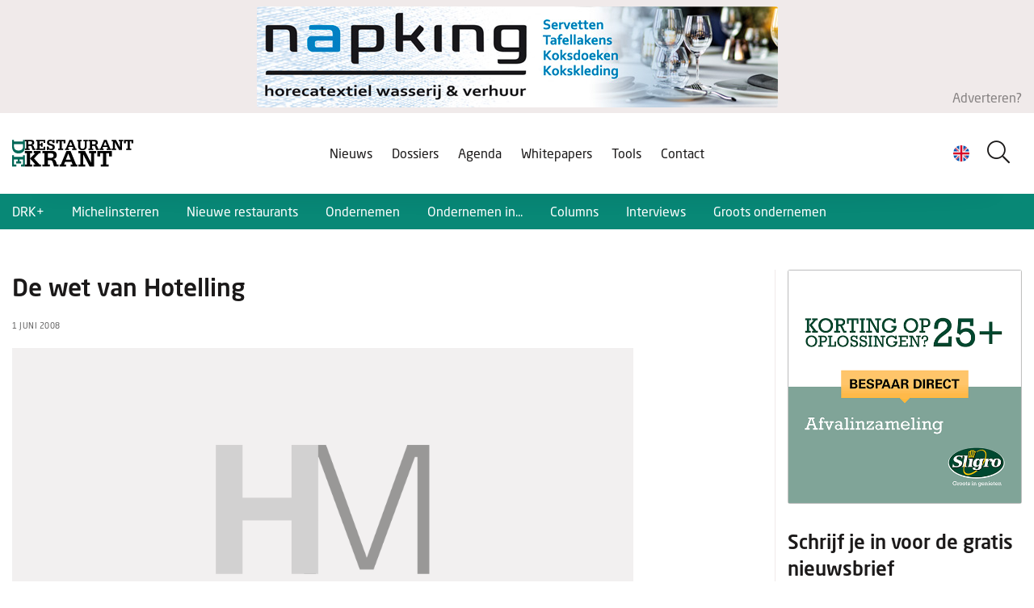

--- FILE ---
content_type: text/html; charset=UTF-8
request_url: https://derestaurantkrant.nl/de-wet-van-hotelling
body_size: 111363
content:
<!doctype html>
<html lang="nl">
<head>
    <meta content="width=device-width, initial-scale=1.0" name="viewport">
<meta charset="utf-8">
<meta name="csrf-token" content="[base64]">
<link rel="apple-touch-icon" sizes="57x57" href="/img/icons/apple-icon-57x57.png">
<link rel="apple-touch-icon" sizes="60x60" href="/img/icons/apple-icon-60x60.png">
<link rel="apple-touch-icon" sizes="72x72" href="/img/icons/apple-icon-72x72.png">
<link rel="apple-touch-icon" sizes="76x76" href="/img/icons/apple-icon-76x76.png">
<link rel="apple-touch-icon" sizes="114x114" href="/img/icons/apple-icon-114x114.png">
<link rel="apple-touch-icon" sizes="120x120" href="/img/icons/apple-icon-120x120.png">
<link rel="apple-touch-icon" sizes="144x144" href="/img/icons/apple-icon-144x144.png">
<link rel="apple-touch-icon" sizes="152x152" href="/img/icons/apple-icon-152x152.png">
<link rel="apple-touch-icon" sizes="180x180" href="/img/icons/apple-icon-180x180.png">
<link rel="icon" type="image/png" sizes="192x192" href="/img/icons/android-icon-192x192.png">
<link rel="icon" type="image/png" sizes="32x32" href="/img/icons/favicon-32x32.png">
<link rel="icon" type="image/png" sizes="96x96" href="/img/icons/favicon-96x96.png">
<link rel="icon" type="image/png" sizes="16x16" href="/img/icons/favicon-16x16.png">
<link rel="manifest" href="/img/icons/manifest.json">
<meta name="msapplication-TileColor" content="#ffffff">
<meta name="msapplication-TileImage" content="/img/icons/ms-icon-144x144.png">
<meta name="theme-color" content="#ffffff">

    <meta name="title" content="De wet van Hotelling">
    <meta name="keywords" content="bedienen, beginpunt, bron, concurreren, discussiepaper, economisch, eten, evenveel, gebied, hand, hotelling, ijscoman, ijsje, ijsjesverkoper, ijsverkoper, ijsverkopers, klanten, kopen, lindner~, markt, mensen, omzet, opschuiven, samenwerken, slimste, stra">
    <meta name="description" content="De wet van Hotelling valt handig uit te leggen aan de hand van een strand met een lengte van een kil...">
    <meta name="robots" content="index, follow">

    <meta property="og:type" content="article">
    <meta property="og:url" content="https://derestaurantkrant.nl/de-wet-van-hotelling">

    
    <meta property="og:title" content="De wet van Hotelling">
    <meta property="og:description" content="De wet van Hotelling valt handig uit te leggen aan de hand van een strand met een lengte van een kil...">



<title>De wet van Hotelling - De RestaurantKrant</title>
<link href="/css/app.css?id=f0c998fce991085cff7fba47fbafcdcf" rel="stylesheet">

    <!-- Google tag (gtag.js) -->
<script async src="https://www.googletagmanager.com/gtag/js?id=UA-7430126-4"></script>
<script>
  window.dataLayer = window.dataLayer || [];
  function gtag(){dataLayer.push(arguments);}
  gtag('js', new Date());

  gtag('config', 'UA-7430126-4');
</script>


<!-- Google tag (gtag.js) -->
<script async src="https://www.googletagmanager.com/gtag/js?id=G-D4KFS0Y1SH"></script>
<script>
  window.dataLayer = window.dataLayer || [];
  function gtag(){dataLayer.push(arguments);}
  gtag('js', new Date());

  gtag('config', 'G-D4KFS0Y1SH');
</script>
</head>

<body>


<header>
    <div class="top-banner">
        <div class="container-fluid">
            <div class="top-banner-wrapper">
                <div class="banner-text-wrapper">
                    <a href="https://derestaurantkrant.nl/adverteren" class="text">Adverteren?</a>

                    <div class="banners-wrapper leaderboard">
                                    <a href="javascript:gtag('event', 'click', {
                    'event_category': 'Banner',
                    'event_label' : 'Napking - leaderboard 645x125',
                    'value': 1
                    })"
                   class="banner" data-id="1223"
                   data-website="3"
                   data-url="https://napking.nl/">
                        <img src="https://cloud01.topsite.nl/hospitality-management.nl/banner/1223/napking-drk-2026-65151.jpg" alt="">
                </a>
                                                <a href="javascript:gtag('event', 'click', {
                    'event_category': 'Banner',
                    'event_label' : 'HorecaEvenTT - leaderboard 645x125',
                    'value': 1
                    })"
                   class="banner" data-id="1233"
                   data-website="3"
                   data-url="https://brs.horecaeventt.nl/visitors/register">
                        <img src="https://cloud01.topsite.nl/hospitality-management.nl/banner/1233/leaderboard-nieuwsbrief-65400.png" alt="">
                </a>
                        </div>
                </div>
            </div>
        </div>
    </div>

    <div class="header-content">
        <div class="container-fluid">
            <div class="header-wrapper">
                <a href="https://derestaurantkrant.nl" class="logo"><img src="/img/logo.svg" alt="Hospitality Management"></a>


                <div class="nav-toggle">
                    <div class="nav-btn">
                        <div class="line"></div>
                        <div class="line"></div>
                        <div class="line"></div>
                    </div>
                </div>

                <nav>
                    <div class="language-switch">
                        <a href="javascript:void(0)" class="lang-display d-flex">
                            <img src="/img/uk.png" alt="Nederlands" id="currentLanguageImg">
                        </a>
                    </div>
                    <div class="search-wrapper">
                        <form action="/zoek">
                            <div class="input-wrapper">
                                <i class="icon-search"></i>
                                <input type="text" name="keyword" placeholder="Zoeken..." title="Zoeken"
                                       id="search_field" value="">
                                <label for="search_field"><i class="icon-search"></i></label>
                            </div>
                        </form>























                    </div>
                    <ul>
                        <li>
        <a href="https://derestaurantkrant.nl/nieuws"
            title="Nieuws">
            Nieuws
                    </a>
            </li>
<li>
        <a href="https://derestaurantkrant.nl/dossiers"
            title="Dossiers">
            Dossiers
                    </a>
            </li>
<li>
        <a href="https://derestaurantkrant.nl/agenda"
            title="Agenda">
            Agenda
                    </a>
            </li>
<li>
        <a href="https://derestaurantkrant.nl/whitepapers"
            title="Whitepapers">
            Whitepapers
                    </a>
            </li>
<li>
        <a href="https://derestaurantkrant.nl/tools"
            title="Tools">
            Tools
                    </a>
            </li>
<li>
        <a href="https://derestaurantkrant.nl/contact"
            title="Contact">
            Contact
                    </a>
            </li>

                    </ul>
                </nav>
            </div>
        </div>
    </div>
</header>

<div id="header-rubrics">
    <div class="container-fluid">
        <nav id="rubricNav">
            <span id="rubrics-dropdown">Categorieën <i class="icon-chevron-down"></i></span>

            <ul>
                                    <li><a href="https://derestaurantkrant.nl/drk-plus">DRK+</a></li>
                                    <li><a href="https://derestaurantkrant.nl/michelin-sterren">Michelinsterren</a></li>
                                    <li><a href="https://derestaurantkrant.nl/nieuwe-restaurants">Nieuwe restaurants</a></li>
                                    <li><a href="https://derestaurantkrant.nl/ondernemen">Ondernemen</a></li>
                                    <li><a href="https://derestaurantkrant.nl/ondernemen-in">Ondernemen in...</a></li>
                                    <li><a href="https://derestaurantkrant.nl/columns">Columns</a></li>
                                    <li><a href="https://derestaurantkrant.nl/interview">Interviews</a></li>
                                    <li><a href="https://derestaurantkrant.nl/groots-ondernemen">Groots ondernemen</a></li>
                            </ul>
        </nav>
    </div>
</div>

<div id="app">
        <div id="news-show">
        <div class="container-fluid">
            <div class="row">
                
                <div class="col-12 col-lg-8 col-xl-9 main-content">
                    <div class="news-content">
                        <div class="row">
                            <div class="col-12 col-xl-10">
                                <h1>De wet van Hotelling</h1>
                                                                <div class="tag-wrapper">
                                                                        <span class="date">1 juni 2008</span>
                                </div>

                                <div class="image-wrap">
                                                                            <img
                                            class="main-image"
                                            src="/img/nophoto.png"
                                            alt="De wet van Hotelling">
                                    
                                                                    </div>

                                <div class="text-wrapper">
                                    <!-- AddToAny BEGIN -->
                                    <div class="a2a_kit a2a_kit_size_32 a2a_default_style">
                                        <a class="a2a_dd" href="https://www.addtoany.com/share"></a>
                                        <a class="a2a_button_facebook"></a>
                                        <a class="a2a_button_twitter"></a>
                                        <a class="a2a_button_email"></a>
                                        <a class="a2a_button_linkedin"></a>
                                    </div>
                                    <script async src="https://static.addtoany.com/menu/page.js"></script>
                                    <!-- AddToAny END -->

                                    <div class="text">
                                                                                <p>De wet van Hotelling valt handig uit te leggen aan de hand van een strand met een lengte van een kilometer. Mensen op dit strand willen graag ijs eten, maar hoe verder ze moeten lopen hoe groter de kans is dat ze er van af zien. Als overal evenveel mensen liggen en je bent de enige ijsjesverkoper dan is je verkoop het grootste als je midden op het strand staat. Als er een tweede ijsverkoper bij komt, lijkt het het slimste om het strand keurig in tweeën te verdelen, een op 333 meter en een op 666 meter van het beginpunt. De mensen die tussen nul en 500 meter liggen, kopen bij de eerste ijscoman, en de mensen tussen 500 en 1000 meter kopen bij de tweede ijscoman. Echter, dit werkt alleen als de ijsverkopers samenwerken of niet te sterk concurreren. Als ze proberen een zo groot mogelijke omzet te realiseren, dan zal ijscoman 1  opschuiven naar het midden. Als hij 100 meter opschuift dan zal hij klanten krijgen uit het gebied van 0 tot 550 meter. Echter, ook de tweede ijscoman zal dit denken en opschuiven naar het midden. Dit zal net zo lang doorgaan tot ze beiden in het midden zitten en ze ieder de helft van de markt bedienen. Het nadeel is dat de mensen nu gemiddeld verder moeten lopen voor hetzelfde ijsje.<br />
<br />
<br />
~Frank Lindner~</p>
                                        
                                    </div>
                                </div>
                            </div>
                        </div>
                    </div>

                    
                    <div class="banners-wrapper nieuws-banner">
                                    <a href="javascript:gtag('event', 'click', {
                    'event_category': 'Banner',
                    'event_label' : 'Bietstuk - nieuwsbanner 645x125',
                    'value': 1
                    })"
                   class="banner" data-id="1205"
                   data-website="3"
                   data-url="https://bietstuk.nl/inspiratie/">
                    <img src="https://cloud01.topsite.nl/hospitality-management.nl/banner/1205/bietstuk-01-64726.png" alt="">
                </a>
                        </div>
                    

                    <div class="related-news">
                        <h2>Gerelateerd</h2>
                        <div class="row">
                                                                                </div>
                    </div>

                    <div class="banners-wrapper nieuws-banner">
                                    <a href="javascript:gtag('event', 'click', {
                    'event_category': 'Banner',
                    'event_label' : 'HMA - Online Managen en Leidinggeven - nieuwsbanner-xl 950x125',
                    'value': 1
                    })"
                   class="banner" data-id="1117"
                   data-website="3"
                   data-url="https://hm-academy.nl/training/managen-en-leidinggeven-online-licentie/">
                    <img src="https://cloud01.topsite.nl/hospitality-management.nl/banner/1117/xl-banner-online-training-managen-en-leidinggeven-62544.jpg" alt="">
                </a>
                                                <a href="javascript:gtag('event', 'click', {
                    'event_category': 'Banner',
                    'event_label' : 'Hotelbouwplannen - nieuwsbanner-xl 950x125',
                    'value': 1
                    })"
                   class="banner" data-id="1133"
                   data-website="3"
                   data-url="https://www.uitgeverijps.nl/hotelbouwplannen/">
                    <img src="https://cloud01.topsite.nl/hospitality-management.nl/banner/1133/hotelbouwplannen-1-62990.jpg" alt="">
                </a>
                        </div>

                    <h2 class="mt-4">Overig nieuws</h2>
                    <div class="row">
                                                                            <div class="col-12 col-sm-6 col-xl-4">
                                <a href="https://derestaurantkrant.nl/jong-poelzicht-talent-krijgt-de-ruimte-wijnbar-bistro-petit-caveau-geopend-in-tiel" class="article normal-article ">
    <figure>
        <img
            data-src="https://cloud01.topsite.nl/hospitality-management.nl/news/34328/petit-caveau-65427_340x200_fit.jpg"
            alt="Jong Poelzicht-talent krijgt de ruimte: Wijnbar &amp; Bistro Petit Caveau geopend in Tiel" width="340" height="200">

        <figcaption>
            <div class="tag-wrapper">
                                    <span class="tag">Opening</span>
                                    <span class="tag">Gastronomie</span>
                                <span class="date">22 januari 2026</span>
            </div>
            <h2>Jong Poelzicht-talent krijgt de ruimte: Wijnbar &amp; Bistro Petit Caveau geopend in Tiel</h2>
            <p>Sinds 7 januari 2026 heeft de Betuwe er een nieuwe culinaire hotspot bij: Wijnbar &amp; Bistro Petit Caveau in Tiel. In een van de oudste monumentale...</p>
        </figcaption>
    </figure>

</a>
                            </div>

                            
                                                                                <div class="col-12 col-sm-6 col-xl-4">
                                <a href="https://derestaurantkrant.nl/samen-sterker:-cursussen-plannen-met-concullega-s" class="article normal-article ">
    <figure>
        <img
            data-src="https://cloud01.topsite.nl/hospitality-management.nl/news/34315/spotlightweken-personeel-2-65398_340x200_fit.png"
            alt="Samen sterker: cursussen plannen met concullega’s" width="340" height="200">

        <figcaption>
            <div class="tag-wrapper">
                                    <span class="tag">Spotlightweken Personeel</span>
                                <span class="date">21 januari 2026</span>
            </div>
            <h2>Samen sterker: cursussen plannen met concullega’s</h2>
            <p>In de horeca draait alles om kwaliteit, effici&euml;ntie en teamwork. Maar het kan een uitdaging zijn om je personeel voldoende bij te scholen, zeker...</p>
        </figcaption>
    </figure>

</a>
                            </div>

                            
                                                                                <div class="col-12 col-sm-6 col-xl-4">
                                <a href="https://derestaurantkrant.nl/-als-je-dit-zegt-kom-ik-persoonlijk-je-exploitatievergunning-ritueel-verbranden" class="article normal-article ">
    <figure>
        <img
            data-src="https://cloud01.topsite.nl/hospitality-management.nl/news/34323/drk-ricardo-2026-1-65416_340x200_fit.png"
            alt="“Als je dit zegt, kom ik persoonlijk je exploitatievergunning ritueel verbranden”" width="340" height="200">

        <figcaption>
            <div class="tag-wrapper">
                                    <span class="tag">Ricardo Eshuis</span>
                                    <span class="tag">Columns</span>
                                <span class="date">20 januari 2026</span>
            </div>
            <h2>“Als je dit zegt, kom ik persoonlijk je exploitatievergunning ritueel verbranden”</h2>
            <p>In de horeca hoor je vaak stoere verhalen over vakmanschap, vakliefde en gastvrijheid. Deze woorden krijgen pas echte betekenis als je ze ziet op de w...</p>
        </figcaption>
    </figure>

</a>
                            </div>

                            
                                                                                <div class="col-12 col-sm-6 col-xl-4">
                                <a href="https://derestaurantkrant.nl/horeca-innovatie-het-laatste-standnieuws-en-must-sees-van-horecaeventt" class="article normal-article ">
    <figure>
        <img
            data-src="https://cloud01.topsite.nl/hospitality-management.nl/news/34318/drk-eventt-2026-1-65406_340x200_fit.png"
            alt="Horeca &amp; Innovatie: het laatste standnieuws en must-sees van HorecaEvenTT" width="340" height="200">

        <figcaption>
            <div class="tag-wrapper">
                                    <span class="tag">Branded Content</span>
                                    <span class="tag">Events</span>
                                    <span class="tag">productnieuws</span>
                                <span class="date">20 januari 2026</span>
            </div>
            <h2>Horeca &amp; Innovatie: het laatste standnieuws en must-sees van HorecaEvenTT</h2>
            <p>HorecaEvenTT is een jaarlijks terugkerende vakbeurs en heeft een vaste positie op de nationale horecabeursagenda. Voor bezoekers d&eacute; uitgelezen...</p>
        </figcaption>
    </figure>

</a>
                            </div>

                                                            <div class="d-md-none">
                                    <div class="row">
                                        <div class="col-6">
                                            <div class="banners-wrapper square-banner">
                                    <a href="javascript:gtag('event', 'click', {
                    'event_category': 'Banner',
                    'event_label' : 'Sligro - DRK 02 - Oplossingen - nieuwsblok-xl-01 270x270',
                    'value': 1
                    })"
                   class="banner" data-id="1140"
                   data-website="3"
                   data-url="https://www.sligro.nl/oplossingen.html?utm_source=psuitgeverij&amp;utm_medium=link&amp;utm_campaign=banner&amp;utm_term=restaurantkrant&amp;utm_content=besparen">
                    <img src="https://cloud01.topsite.nl/hospitality-management.nl/banner/1140/sligro-nb-02-63114.gif" alt="">
                </a>
                        </div>
                                        </div>
                                        <div class="col-6">
                                            <div class="banners-wrapper square-banner">
                                    <a href="javascript:gtag('event', 'click', {
                    'event_category': 'Banner',
                    'event_label' : 'HMA Oline Ondernemersvaardigheden - nieuwsblok-xl-02 270x270',
                    'value': 1
                    })"
                   class="banner" data-id="1116"
                   data-website="3"
                   data-url="https://hm-academy.nl/training/ondernemersvaardigheden-online-licentie/">
                    <img src="https://cloud01.topsite.nl/hospitality-management.nl/banner/1116/banner-270x270-online-training-62543.jpg" alt="">
                </a>
                        </div>
                                        </div>
                                    </div>
                                </div>
                            
                                                                                <div class="col-12 col-sm-6 col-xl-4">
                                <a href="https://derestaurantkrant.nl/koninklijke-horeca-nederland-vraagt-aandacht-voor-brandveiligheid-" class="article normal-article ">
    <figure>
        <img
            data-src="https://cloud01.topsite.nl/hospitality-management.nl/news/34319/drk-brandweer-2026-1-65408_340x200_fit.png"
            alt="Koninklijke Horeca Nederland vraagt aandacht voor brandveiligheid" width="340" height="200">

        <figcaption>
            <div class="tag-wrapper">
                                    <span class="tag">KHN</span>
                                    <span class="tag">Ondernemen</span>
                                <span class="date">19 januari 2026</span>
            </div>
            <h2>Koninklijke Horeca Nederland vraagt aandacht voor brandveiligheid</h2>
            <p>Naar aanleiding van de brand in Zwitserland heeft brandveiligheid in de horeca de hoogste prioriteit en horecaondernemers nemen dit uiterst serieus, d...</p>
        </figcaption>
    </figure>

</a>
                            </div>

                            
                                                                                <div class="col-12 col-sm-6 col-xl-4">
                                <a href="https://derestaurantkrant.nl/caf-frank-leiden-uitgeroepen-tot-cocktail-hotspot-van-het-jaar-2025" class="article normal-article ">
    <figure>
        <img
            data-src="https://cloud01.topsite.nl/hospitality-management.nl/news/34310/frank-65388_340x200_fit.jpg"
            alt="Café Frank (Leiden) uitgeroepen tot Cocktail Hotspot van het jaar 2025" width="340" height="200">

        <figcaption>
            <div class="tag-wrapper">
                                    <span class="tag">Drinks</span>
                                    <span class="tag">Awards</span>
                                <span class="date">16 januari 2026</span>
            </div>
            <h2>Café Frank (Leiden) uitgeroepen tot Cocktail Hotspot van het jaar 2025</h2>
            <p>Caf&eacute; Frank uit Leiden is uitgeroepen tot Cocktail Hotspot van het jaar 2025. De titel werd donderdag 15 januari om 14:00 uur feestelijk uitgere...</p>
        </figcaption>
    </figure>

</a>
                            </div>

                            
                                                                                <div class="col-12 col-sm-6 col-xl-4">
                                <a href="https://derestaurantkrant.nl/inschrijving-wedstrijd-om-de-nationale-hennessy-gastvrijheidsprijs-2026-geopend-" class="article normal-article ">
    <figure>
        <img
            data-src="https://cloud01.topsite.nl/hospitality-management.nl/news/34307/hm-henneseyprijs-26-1-65381_340x200_fit.jpg"
            alt="Inschrijving wedstrijd om de Nationale Hennessy Gastvrijheidsprijs 2026 geopend" width="340" height="200">

        <figcaption>
            <div class="tag-wrapper">
                                    <span class="tag">Awards</span>
                                <span class="date">16 januari 2026</span>
            </div>
            <h2>Inschrijving wedstrijd om de Nationale Hennessy Gastvrijheidsprijs 2026 geopend</h2>
            <p>De 25ste editie van de wedstrijd om de Nationale Hennessy Gastvrijheidsprijs gaat van start. Ben jij h&eacute;t horecatalent van Nederland op het gebi...</p>
        </figcaption>
    </figure>

</a>
                            </div>

                            
                                                                                <div class="col-12 col-sm-6 col-xl-4">
                                <a href="https://derestaurantkrant.nl/restaurant-t-havenmantsje-wint-open-nationaal-kampioenschap-koken-" class="article normal-article ">
    <figure>
        <img
            data-src="https://cloud01.topsite.nl/hospitality-management.nl/news/34306/drk-opennk-26-65379_340x200_fit.jpg"
            alt="Restaurant ’t Havenmantsje wint Open Nationaal Kampioenschap Koken" width="340" height="200">

        <figcaption>
            <div class="tag-wrapper">
                                    <span class="tag">Awards</span>
                                    <span class="tag">Gastronomie</span>
                                <span class="date">16 januari 2026</span>
            </div>
            <h2>Restaurant ’t Havenmantsje wint Open Nationaal Kampioenschap Koken</h2>
            <p>Op Horecava&nbsp;vond op donderdag 15 januari het&nbsp;Open Nationaal Kampioenschap Koken&nbsp;plaats. Deze kookwedstrijd staat open voor chefs en keu...</p>
        </figcaption>
    </figure>

</a>
                            </div>

                                                            <div class="d-md-none">
                                    <div class="row">
                                        <div class="col-6">
                                                                                    </div>
                                        <div class="col-6">
                                                                                    </div>
                                    </div>
                                </div>
                            
                                                                                <div class="col-12 col-sm-6 col-xl-4">
                                <a href="https://derestaurantkrant.nl/tim-nillessen-wint-nederlands-kampioenschap-biertappen-2026-" class="article normal-article ">
    <figure>
        <img
            data-src="https://cloud01.topsite.nl/hospitality-management.nl/news/34305/winnaar-tim-nk-biertappen-65377_340x200_fit.jpg"
            alt="Tim Nillessen wint Nederlands Kampioenschap Biertappen 2026" width="340" height="200">

        <figcaption>
            <div class="tag-wrapper">
                                    <span class="tag">Awards</span>
                                    <span class="tag">Bier</span>
                                <span class="date">16 januari 2026</span>
            </div>
            <h2>Tim Nillessen wint Nederlands Kampioenschap Biertappen 2026</h2>
            <p>Waar je vanaf nu het best getapte biertje vindt? Bij Het Rijk van Nijmegen in Groesbeek. Daar staat Tim Nillessen namelijk achter de tap om tot in per...</p>
        </figcaption>
    </figure>

</a>
                            </div>

                            
                                                                                <div class="col-12 col-sm-6 col-xl-4">
                                <a href="https://derestaurantkrant.nl/we-re-smart-world-de-beweging-die-groenten-fruit-en-duurzame-voeding-op-de-kaart-zet" class="article normal-article ">
    <figure>
        <img
            data-src="https://cloud01.topsite.nl/hospitality-management.nl/news/34308/l1002125-65383_340x200_fit.jpg"
            alt="We’re Smart World: De beweging die groenten, fruit en duurzame voeding op de kaart zet" width="340" height="200">

        <figcaption>
            <div class="tag-wrapper">
                                    <span class="tag">Branded Content</span>
                                <span class="date">15 januari 2026</span>
            </div>
            <h2>We’re Smart World: De beweging die groenten, fruit en duurzame voeding op de kaart zet</h2>
            <p>We&rsquo;re Smart World&nbsp;is een invloedrijk internationaal platform dat zich inzet voor een slimmere, gezondere en duurzamere toekomst &mdash; met...</p>
        </figcaption>
    </figure>

</a>
                            </div>

                            
                                                                                <div class="col-12 col-sm-6 col-xl-4">
                                <a href="https://derestaurantkrant.nl/ashley-marengo-is-de-grote-winnaar-van-nk-lekkerste-pannenkoek-" class="article normal-article ">
    <figure>
        <img
            data-src="https://cloud01.topsite.nl/hospitality-management.nl/news/34303/drk-pannenkoeknk-26-65373_340x200_fit.jpg"
            alt="Ashley Marengo is de grote winnaar van NK Lekkerste Pannenkoek" width="340" height="200">

        <figcaption>
            <div class="tag-wrapper">
                                    <span class="tag">Awards</span>
                                <span class="date">15 januari 2026</span>
            </div>
            <h2>Ashley Marengo is de grote winnaar van NK Lekkerste Pannenkoek</h2>
            <p>Hoewel het niveau van het NK Lekkerste Pannenkoek op de Horecava dit jaar hoog was, kon niemand tippen aan Ashley Marengo van by Jarmusch WEST. Nog v&...</p>
        </figcaption>
    </figure>

</a>
                            </div>

                            
                                                                                <div class="col-12 col-sm-6 col-xl-4">
                                <a href="https://derestaurantkrant.nl/terugblik-horecava-2026-vier-dagen-betaalbare-luxe-innovatie-en-goede-gesprekken" class="article normal-article ">
    <figure>
        <img
            data-src="https://cloud01.topsite.nl/hospitality-management.nl/news/34304/drk-horecava-26-65375_340x200_fit.jpg"
            alt="Terugblik Horecava 2026: Vier dagen betaalbare luxe, innovatie en goede gesprekken" width="340" height="200">

        <figcaption>
            <div class="tag-wrapper">
                                    <span class="tag">Events</span>
                                <span class="date">15 januari 2026</span>
            </div>
            <h2>Terugblik Horecava 2026: Vier dagen betaalbare luxe, innovatie en goede gesprekken</h2>
            <p>Vier dagen lang draaide RAI Amsterdam weer op volle toeren. Horecava 2026 bracht bijna 65.000 bezoekers samen, goed voor meer dan 68.000 bezoeken aan...</p>
        </figcaption>
    </figure>

</a>
                            </div>

                                                            <div class="d-md-none">
                                    <div class="row">
                                        <div class="col-6">
                                                                                    </div>
                                        <div class="col-6">
                                                                                    </div>
                                    </div>
                                </div>
                            
                                                                                <div class="col-12 col-sm-6 col-xl-4">
                                <a href="https://derestaurantkrant.nl/svh-maakt-winnaar-beste-leerbedrijf-horeca-2025-2026-bekend" class="article normal-article ">
    <figure>
        <img
            data-src="https://cloud01.topsite.nl/hospitality-management.nl/news/34302/groepsfoto-mattijs-kaptein-beste-leermeester-horeca-2025-2026-liesbeth-dingemans-65371_340x200_fit.jpeg"
            alt="SVH maakt winnaar Beste Leerbedrijf Horeca 2025/2026 bekend" width="340" height="200">

        <figcaption>
            <div class="tag-wrapper">
                                    <span class="tag">Awards</span>
                                <span class="date">15 januari 2026</span>
            </div>
            <h2>SVH maakt winnaar Beste Leerbedrijf Horeca 2025/2026 bekend</h2>
            <p>Ron Gastrobar en Mattijs Kaptein winnen titels Beste Leerbedrijf en Beste Leermeester Horeca 2025/2026. Ron Gastrobar Amsterdam is uitgeroepen tot win...</p>
        </figcaption>
    </figure>

</a>
                            </div>

                            
                                                                                <div class="col-12 col-sm-6 col-xl-4">
                                <a href="https://derestaurantkrant.nl/dapp-frietwinkel-wint-nk-loaded-fries-met-dapp-spice-bag’" class="article normal-article ">
    <figure>
        <img
            data-src="https://cloud01.topsite.nl/hospitality-management.nl/news/34301/fotojet-34-65369_340x200_fit.jpg"
            alt="Dapp Frietwinkel wint NK Loaded Fries met ‘Dapp Spice Bag’" width="340" height="200">

        <figcaption>
            <div class="tag-wrapper">
                                    <span class="tag">Awards</span>
                                <span class="date">15 januari 2026</span>
            </div>
            <h2>Dapp Frietwinkel wint NK Loaded Fries met ‘Dapp Spice Bag’</h2>
            <p>Daan Fluit van Dapp Frietwinkel in Utrecht heeft op de Horecava goud gepakt tijdens het NK Loaded Fries 2026. De jury was erg gecharmeerd van zijn &ls...</p>
        </figcaption>
    </figure>

</a>
                            </div>

                            
                                                                                <div class="col-12 col-sm-6 col-xl-4">
                                <a href="https://derestaurantkrant.nl/koen-van-oeveren-van-hmshost-blaast-jury-lekker-anders-omver" class="article normal-article ">
    <figure>
        <img
            data-src="https://cloud01.topsite.nl/hospitality-management.nl/news/34294/lu-lekkeranders-26-65355_340x200_fit.jpg"
            alt="Koen van Oeveren van HMSHost blaast jury Lekker Anders omver" width="340" height="200">

        <figcaption>
            <div class="tag-wrapper">
                                    <span class="tag">Awards</span>
                                <span class="date">15 januari 2026</span>
            </div>
            <h2>Koen van Oeveren van HMSHost blaast jury Lekker Anders omver</h2>
            <p>De jury was lyrisch over zijn loaded fries en dus werd hij unaniem gekozen als d&eacute; winnaar van de kookwedstrijd Lekker Anders op de Horecava. Ko...</p>
        </figcaption>
    </figure>

</a>
                            </div>

                            
                                                                                <div class="col-12 col-sm-6 col-xl-4">
                                <a href="https://derestaurantkrant.nl/dit-zijn-de-winnaars-van-de-voorronde-green-chefs-hat-plant-based-gastronomie-op-hoog-niveau" class="article normal-article ">
    <figure>
        <img
            data-src="https://cloud01.topsite.nl/hospitality-management.nl/news/34295/drk-greenchefshat-26-65357_340x200_fit.jpg"
            alt="Dit zijn de winnaars van de voorronde Green Chefs Hat: plant-based gastronomie op hoog niveau" width="340" height="200">

        <figcaption>
            <div class="tag-wrapper">
                                    <span class="tag">Awards</span>
                                <span class="date">15 januari 2026</span>
            </div>
            <h2>Dit zijn de winnaars van de voorronde Green Chefs Hat: plant-based gastronomie op hoog niveau</h2>
            <p>Tijdens&nbsp;Horecava&nbsp;vond de voorronde plaats van de&nbsp;Green Chefs Hat. Een kookwedstrijd die volledig in het teken staat van puur plantaardi...</p>
        </figcaption>
    </figure>

</a>
                            </div>

                                                            <div class="d-md-none">
                                    <div class="row">
                                        <div class="col-6">
                                            <div class="banners-wrapper square-banner">
                                    <a href="javascript:gtag('event', 'click', {
                    'event_category': 'Banner',
                    'event_label' : 'Voedselbank - nieuwsblok-xl-07 270x270',
                    'value': 1
                    })"
                   class="banner" data-id="990"
                   data-website="3"
                   data-url="https://voedselbankennederland.nl/ik-zoek-hulp/locaties/">
                    <img src="https://cloud01.topsite.nl/hospitality-management.nl/banner/990/voedselbank-2024-59452.jpg" alt="">
                </a>
                        </div>
                                        </div>
                                        <div class="col-6">
                                                                                    </div>
                                    </div>
                                </div>
                            
                                                                                <div class="col-12 col-sm-6 col-xl-4">
                                <a href="https://derestaurantkrant.nl/flexpooling-personeel-delen-tussen-je-zaken" class="article normal-article ">
    <figure>
        <img
            data-src="https://cloud01.topsite.nl/hospitality-management.nl/news/34314/spotlightweken-personeel-1-65396_340x200_fit.png"
            alt="Flexpooling: personeel delen tussen je zaken" width="340" height="200">

        <figcaption>
            <div class="tag-wrapper">
                                    <span class="tag">Spotlightweken Personeel</span>
                                <span class="date">14 januari 2026</span>
            </div>
            <h2>Flexpooling: personeel delen tussen je zaken</h2>
            <p>Als horecaondernemer weet je dat personeel zowel je grootste troef als je grootste uitdaging kan zijn. Flexpooling &ndash; het delen van medewerkers t...</p>
        </figcaption>
    </figure>

</a>
                            </div>

                            
                                                                                <div class="col-12 col-sm-6 col-xl-4">
                                <a href="https://derestaurantkrant.nl/de-proeftuin-in-hoenderloo-is-de-overduidelijke-winnaar-van-nk-pizza-bakken-2026" class="article normal-article ">
    <figure>
        <img
            data-src="https://cloud01.topsite.nl/hospitality-management.nl/news/34290/drk-pizzank-26-65347_340x200_fit.jpg"
            alt="De Proeftuin in Hoenderloo is de overduidelijke winnaar van NK Pizza Bakken 2026" width="340" height="200">

        <figcaption>
            <div class="tag-wrapper">
                                    <span class="tag">Awards</span>
                                <span class="date">14 januari 2026</span>
            </div>
            <h2>De Proeftuin in Hoenderloo is de overduidelijke winnaar van NK Pizza Bakken 2026</h2>
            <p>Paolo Contadini van De Proeftuin in Hoenderloo heeft overtuigend het NK Pizza Bakken op de Horecava gewonnen. Hij is volgens de jury h&eacute;t voorbe...</p>
        </figcaption>
    </figure>

</a>
                            </div>

                            
                                                                                <div class="col-12 col-sm-6 col-xl-4">
                                <a href="https://derestaurantkrant.nl/marius-wijncaf-bekroond-tot-wine-bar-of-the-year-2025" class="article normal-article ">
    <figure>
        <img
            data-src="https://cloud01.topsite.nl/hospitality-management.nl/news/34289/drk-winebar-26-65345_340x200_fit.jpg"
            alt="Marius Wijncafé bekroond tot Wine Bar of the Year 2025" width="340" height="200">

        <figcaption>
            <div class="tag-wrapper">
                                    <span class="tag">Awards</span>
                                <span class="date">14 januari 2026</span>
            </div>
            <h2>Marius Wijncafé bekroond tot Wine Bar of the Year 2025</h2>
            <p>De jury van de jaarlijkse Wine Bar of the Year-competitie in Nederland maakte gistermiddag 13 januari 2026, bekend dat Marius Wijncaf&eacute; uit Den...</p>
        </figcaption>
    </figure>

</a>
                            </div>

                            
                                                                                <div class="col-12 col-sm-6 col-xl-4">
                                <a href="https://derestaurantkrant.nl/marco-westra-nieuwe-maitre-van-restaurant-karel-5" class="article normal-article ">
    <figure>
        <img
            data-src="https://cloud01.topsite.nl/hospitality-management.nl/news/34286/marco-westra-65339_340x200_fit.jpg"
            alt="Marco Westra nieuwe maître van Restaurant Karel 5*" width="340" height="200">

        <figcaption>
            <div class="tag-wrapper">
                                    <span class="tag">Personalia</span>
                                    <span class="tag">Michelin</span>
                                <span class="date">14 januari 2026</span>
            </div>
            <h2>Marco Westra nieuwe maître van Restaurant Karel 5*</h2>
            <p>Restaurant Karel 5, in het bezit van een Michelinster, krijgt na 23 jaar een nieuwe ma&icirc;tre. Marco Westra wordt het nieuwe uithangbord van het in...</p>
        </figcaption>
    </figure>

</a>
                            </div>

                                                            <div class="d-md-none">
                                    <div class="row">
                                        <div class="col-6">
                                                                                    </div>
                                        <div class="col-6">
                                                                                    </div>
                                    </div>
                                </div>
                            
                                                                                <div class="col-12 col-sm-6 col-xl-4">
                                <a href="https://derestaurantkrant.nl/restaurant-joann-wint-nk-leermeester-leerling-op-horecava" class="article normal-article ">
    <figure>
        <img
            data-src="https://cloud01.topsite.nl/hospitality-management.nl/news/34287/winnaars-nk-leermeester-leerling02698-65341_340x200_fit.jpg"
            alt="Restaurant Joann* wint NK Leermeester–Leerling op Horecava" width="340" height="200">

        <figcaption>
            <div class="tag-wrapper">
                                    <span class="tag">Awards</span>
                                    <span class="tag">Events</span>
                                <span class="date">13 januari 2026</span>
            </div>
            <h2>Restaurant Joann* wint NK Leermeester–Leerling op Horecava</h2>
            <p>Tijdens de 2026 editie van Horecava is&nbsp;Restaurant Joann* uit Enschede&nbsp;uitgeroepen tot winnaar van het&nbsp;Nederlands Kampioenschap Leermees...</p>
        </figcaption>
    </figure>

</a>
                            </div>

                            
                                                                                <div class="col-12 col-sm-6 col-xl-4">
                                <a href="https://derestaurantkrant.nl/primeur-tijdens-nk-lekkerste-pasta-viviamo-prolongeert-titel" class="article normal-article ">
    <figure>
        <img
            data-src="https://cloud01.topsite.nl/hospitality-management.nl/news/34285/nk-lekkerste-pasta-2026-top-3-65337_340x200_fit.jpg"
            alt="Primeur tijdens NK Lekkerste Pasta: Viviamo prolongeert titel" width="340" height="200">

        <figcaption>
            <div class="tag-wrapper">
                                    <span class="tag">Awards</span>
                                    <span class="tag">Events</span>
                                <span class="date">13 januari 2026</span>
            </div>
            <h2>Primeur tijdens NK Lekkerste Pasta: Viviamo prolongeert titel</h2>
            <p>Chef Mariusz Olesiński van Viviamo Woerden heeft een uitzonderlijke prestatie geleverd tijdens het NK Lekkerste Pasta op de Horecava. Voor het tweede...</p>
        </figcaption>
    </figure>

</a>
                            </div>

                            
                                                                                <div class="col-12 col-sm-6 col-xl-4">
                                <a href="https://derestaurantkrant.nl/svh-lanceert-compleet-nieuw-aanbod-voor-hospitalityonderwijs" class="article normal-article ">
    <figure>
        <img
            data-src="https://cloud01.topsite.nl/hospitality-management.nl/news/34283/groepsfotoliggendliesbethdingemans-65333_340x200_fit.jpg"
            alt="SVH lanceert compleet nieuw aanbod voor hospitalityonderwijs" width="340" height="200">

        <figcaption>
            <div class="tag-wrapper">
                                    <span class="tag">Onderwijs</span>
                                <span class="date">13 januari 2026</span>
            </div>
            <h2>SVH lanceert compleet nieuw aanbod voor hospitalityonderwijs</h2>
            <p>Stichting Vakbekwaamheid Hospitality (SVH) heeft dinsdag 13 januari tijdens Horecava een volledig nieuw aanbod voor hospitalityonderwijs gelanceerd. H...</p>
        </figcaption>
    </figure>

</a>
                            </div>

                            
                                                                                <div class="col-12 col-sm-6 col-xl-4">
                                <a href="https://derestaurantkrant.nl/nook-city-kitchen-begint-het-jaar-met-nieuw-concept-vol-middenoosterse-invloeden" class="article normal-article ">
    <figure>
        <img
            data-src="https://cloud01.topsite.nl/hospitality-management.nl/news/34281/fotojet-20260113t125210-971-65329_340x200_fit.jpg"
            alt="Nook City Kitchen begint het jaar met nieuw concept vol Middenoosterse invloeden" width="340" height="200">

        <figcaption>
            <div class="tag-wrapper">
                                    <span class="tag">Opening</span>
                                <span class="date">13 januari 2026</span>
            </div>
            <h2>Nook City Kitchen begint het jaar met nieuw concept vol Middenoosterse invloeden</h2>
            <p>Nook City Kitchen slaat een nieuwe weg in. Na een jaar bouwen kiezen de eigenaren van het restaurant voor een duidelijke herlading van het concept: &e...</p>
        </figcaption>
    </figure>

</a>
                            </div>

                            
                                                                                <div class="col-12 col-sm-6 col-xl-4">
                                <a href="https://derestaurantkrant.nl/culinaire-hotspot-calan-opent-in-haven-hotel-rotterdam-curio-collection-by-hilton" class="article normal-article ">
    <figure>
        <img
            data-src="https://cloud01.topsite.nl/hospitality-management.nl/news/34284/calan-65335_340x200_fit.jpg"
            alt="Culinaire hotspot Calan opent in Haven Hotel Rotterdam, Curio Collection by Hilton" width="340" height="200">

        <figcaption>
            <div class="tag-wrapper">
                                    <span class="tag">Opening</span>
                                    <span class="tag">F&amp;B</span>
                                <span class="date">13 januari 2026</span>
            </div>
            <h2>Culinaire hotspot Calan opent in Haven Hotel Rotterdam, Curio Collection by Hilton</h2>
            <p>Aan de historische Leuvehaven in Rotterdam is Calan Restaurant &amp; Bar officieel geopend. Het nieuwe restaurant is gevestigd in het recent geopende...</p>
        </figcaption>
    </figure>

</a>
                            </div>

                            
                                                                                <div class="col-12 col-sm-6 col-xl-4">
                                <a href="https://derestaurantkrant.nl/house-of-noa-opent-deuren-in-de-beurs-van-berlage" class="article normal-article ">
    <figure>
        <img
            data-src="https://cloud01.topsite.nl/hospitality-management.nl/news/34309/house-of-noa-65385_340x200_fit.jpg"
            alt="House of Noa opent deuren in de Beurs van Berlage" width="340" height="200">

        <figcaption>
            <div class="tag-wrapper">
                                    <span class="tag">Opening</span>
                                <span class="date">13 januari 2026</span>
            </div>
            <h2>House of Noa opent deuren in de Beurs van Berlage</h2>
            <p>House of Noa heeft afgelopen weekend haar deuren geopend in het souterrain van UNESCO-rijksmonument de Beurs van Berlage. De nieuwe culinaire late-nig...</p>
        </figcaption>
    </figure>

</a>
                            </div>

                            
                                                                                <div class="col-12 col-sm-6 col-xl-4">
                                <a href="https://derestaurantkrant.nl/goud-voor-iveau-burgers-wijnbar-tijdens-nk-lekkerste-burger-" class="article normal-article ">
    <figure>
        <img
            data-src="https://cloud01.topsite.nl/hospitality-management.nl/news/34275/fotojet-20260113t093536-071-1-65319_340x200_fit.jpg"
            alt="Goud voor Iveau Burgers &amp; Wijnbar tijdens NK Lekkerste Burger" width="340" height="200">

        <figcaption>
            <div class="tag-wrapper">
                                    <span class="tag">Awards</span>
                                    <span class="tag">Events</span>
                                <span class="date">13 januari 2026</span>
            </div>
            <h2>Goud voor Iveau Burgers &amp; Wijnbar tijdens NK Lekkerste Burger</h2>
            <p>Alexandra da Silva-Cremers van Iveau Burgers &amp; Wijnbar heeft op de Horecava goud gepakt tijdens het NK Lekkerste Burger 2026. Het is de vierde kee...</p>
        </figcaption>
    </figure>

</a>
                            </div>

                            
                                                                                <div class="col-12 col-sm-6 col-xl-4">
                                <a href="https://derestaurantkrant.nl/michelinrestaurant-de-gieser-wildeman-wint-gouden-koksmuts" class="article normal-article ">
    <figure>
        <img
            data-src="https://cloud01.topsite.nl/hospitality-management.nl/news/34274/2aa-1-65317_340x200_fit.jpg"
            alt="Michelinrestaurant De Gieser Wildeman wint Gouden Koksmuts" width="340" height="200">

        <figcaption>
            <div class="tag-wrapper">
                                    <span class="tag">Events</span>
                                    <span class="tag">Awards</span>
                                    <span class="tag">Michelin</span>
                                <span class="date">12 januari 2026</span>
            </div>
            <h2>Michelinrestaurant De Gieser Wildeman wint Gouden Koksmuts</h2>
            <p>Tijdens de finale van de&nbsp;HANOS Gouden Koksmuts&nbsp;2026 op HORECAVA&nbsp;is&nbsp;Restaurant De Gieser Wildeman uitgeroepen tot winnaar. Chefs&nb...</p>
        </figcaption>
    </figure>

</a>
                            </div>

                            
                                                                                <div class="col-12 col-sm-6 col-xl-4">
                                <a href="https://derestaurantkrant.nl/midas-woerden-wint-nk-lekkerste-broodje-2026" class="article normal-article ">
    <figure>
        <img
            data-src="https://cloud01.topsite.nl/hospitality-management.nl/news/34273/top-3-65315_340x200_fit.jpg"
            alt="Midas Woerden wint NK Lekkerste Broodje 2026" width="340" height="200">

        <figcaption>
            <div class="tag-wrapper">
                                    <span class="tag">Events</span>
                                    <span class="tag">Awards</span>
                                <span class="date">12 januari 2026</span>
            </div>
            <h2>Midas Woerden wint NK Lekkerste Broodje 2026</h2>
            <p>Sjoerd Mampaey van Midas Woerden heeft het NK Lekkerste Broodje 2026 gewonnen tijdens de Horecava. Hij pakt daarmee voor de tweede keer in drie jaar g...</p>
        </figcaption>
    </figure>

</a>
                            </div>

                            
                                                                                <div class="col-12 col-sm-6 col-xl-4">
                                <a href="https://derestaurantkrant.nl/de-winnaars-van-de-horecava-awards-2026-zijn-bekend" class="article normal-article ">
    <figure>
        <img
            data-src="https://cloud01.topsite.nl/hospitality-management.nl/news/34271/horecava-65311_340x200_fit.png"
            alt="De winnaars van de Horecava Awards 2026 zijn bekend" width="340" height="200">

        <figcaption>
            <div class="tag-wrapper">
                                    <span class="tag">Awards</span>
                                    <span class="tag">Events</span>
                                <span class="date">12 januari 2026</span>
            </div>
            <h2>De winnaars van de Horecava Awards 2026 zijn bekend</h2>
            <p>Met een volle zaal, een bruisende aftrap en het jaarthema &lsquo;Betaalbare Luxe&rsquo; als rode draad is Horecava 2026 vandaag officieel geopend in R...</p>
        </figcaption>
    </figure>

</a>
                            </div>

                            
                                                                                <div class="col-12 col-sm-6 col-xl-4">
                                <a href="https://derestaurantkrant.nl/khn-2025-was-uitdagend-horecajaar-nu-uitdagingen-omzetten-in-stabiliteit" class="article normal-article ">
    <figure>
        <img
            data-src="https://cloud01.topsite.nl/hospitality-management.nl/news/34270/ronde-tafel-2611-2573-65309_340x200_fit.jpg"
            alt="KHN: 2025 was uitdagend horecajaar, nu uitdagingen omzetten in stabiliteit" width="340" height="200">

        <figcaption>
            <div class="tag-wrapper">
                                    <span class="tag">KHN</span>
                                    <span class="tag">Economie</span>
                                <span class="date">12 januari 2026</span>
            </div>
            <h2>KHN: 2025 was uitdagend horecajaar, nu uitdagingen omzetten in stabiliteit</h2>
            <p>
Horecaondernemers hebben in 2025 laten zien dat ze flexibel en veerkrachtig zijn, dat blijkt uit de nieuwe terug- en vooruitblik die vandaag door Ko...</p>
        </figcaption>
    </figure>

</a>
                            </div>

                            
                                                                                <div class="col-12 col-sm-6 col-xl-4">
                                <a href="https://derestaurantkrant.nl/robin-fagnieres-21-bedacht-fundie-feeds-de-beste-marketing-zit-al-aan-je-tafel-" class="article normal-article ">
    <figure>
        <img
            data-src="https://cloud01.topsite.nl/hospitality-management.nl/news/34268/uitgeverijps-afbeelding-2026-1-65301_340x200_fit.png"
            alt="Robin Fagnieres (21) bedacht Fundie Feeds: “De beste marketing zit al aan je tafel”" width="340" height="200">

        <figcaption>
            <div class="tag-wrapper">
                                    <span class="tag">Interview</span>
                                    <span class="tag">Ondernemen</span>
                                <span class="date">9 januari 2026</span>
            </div>
            <h2>Robin Fagnieres (21) bedacht Fundie Feeds: “De beste marketing zit al aan je tafel”</h2>
            <p>
De wereld rondom&nbsp;social&nbsp;media verandert continu. Online zichtbaarheid vraagt steeds meer tijd, geld en kennis. Tegelijkertijd zit het echt...</p>
        </figcaption>
    </figure>

</a>
                            </div>

                            
                                                                                <div class="col-12 col-sm-6 col-xl-4">
                                <a href="https://derestaurantkrant.nl/investeren-in-aantrekkelijke-toiletruimtes-in-jouw-restaurant" class="article normal-article ">
    <figure>
        <img
            data-src="https://cloud01.topsite.nl/hospitality-management.nl/news/34105/1-64910_340x200_fit.png"
            alt="Investeren in... aantrekkelijke toiletruimtes in jouw restaurant" width="340" height="200">

        <figcaption>
            <div class="tag-wrapper">
                                    <span class="tag">Investeren in...</span>
                                    <span class="tag">DRK+</span>
                                <span class="date">9 januari 2026</span>
            </div>
            <h2>Investeren in... aantrekkelijke toiletruimtes in jouw restaurant</h2>
            <p>Horecaondernemers staan voor de uitdaging om de juiste keuzes te maken in hun investeringen. In de reeks &lsquo;Investeren in&hellip;&rsquo; helpen we...</p>
        </figcaption>
    </figure>

</a>
                            </div>

                            
                                                                                <div class="col-12 col-sm-6 col-xl-4">
                                <a href="https://derestaurantkrant.nl/abn-amro-horeca-in-rustiger-vaarwater-maar-structurele-uitdagingen-blijven" class="article normal-article ">
    <figure>
        <img
            data-src="https://cloud01.topsite.nl/hospitality-management.nl/news/34266/uitgeverijps-afbeelding-2026-1-65297_340x200_fit.jpg"
            alt="ABN AMRO: &quot;Horeca in rustiger vaarwater, maar structurele uitdagingen blijven&quot;" width="340" height="200">

        <figcaption>
            <div class="tag-wrapper">
                                    <span class="tag">Economie</span>
                                    <span class="tag">Ondernemen</span>
                                <span class="date">9 januari 2026</span>
            </div>
            <h2>ABN AMRO: &quot;Horeca in rustiger vaarwater, maar structurele uitdagingen blijven&quot;</h2>
            <p>Eet- en drinkgelegenheden zoals restaurants en caf&eacute;s zijn in iets rustiger vaarwater terecht gekomen. Uitdagingen blijven echter op de korte en...</p>
        </figcaption>
    </figure>

</a>
                            </div>

                            
                                                                                <div class="col-12 col-sm-6 col-xl-4">
                                <a href="https://derestaurantkrant.nl/-gasten-bestellen-voor-lunch-fondue-en-een-glas-wijn-en-blijven-lekker-zitten" class="article normal-article ">
    <figure>
        <img
            data-src="https://cloud01.topsite.nl/hospitality-management.nl/news/34257/fotojet-33-1-65279_340x200_fit.jpg"
            alt="&quot;Gasten bestellen voor lunch fondue en een glas wijn, en blijven lekker zitten&quot;" width="340" height="200">

        <figcaption>
            <div class="tag-wrapper">
                                    <span class="tag">Ondernemen in...</span>
                                    <span class="tag">Interview</span>
                                <span class="date">7 januari 2026</span>
            </div>
            <h2>&quot;Gasten bestellen voor lunch fondue en een glas wijn, en blijven lekker zitten&quot;</h2>
            <p>
Ondernemen in &rsquo;s Hertogenbosch&hellip; Iets wat niet zomaar voor iedereen is weggelegd. De &lsquo;toeristenstad voor Nederlanders&rsquo; is he...</p>
        </figcaption>
    </figure>

</a>
                            </div>

                            
                                                                                <div class="col-12 col-sm-6 col-xl-4">
                                <a href="https://derestaurantkrant.nl/tom-appeldoorn-en-dijko-janssen-openen-vondels chefs-bar-in-utrecht" class="article normal-article ">
    <figure>
        <img
            data-src="https://cloud01.topsite.nl/hospitality-management.nl/news/34258/fotojet-32-65281_340x200_fit.jpg"
            alt="Tom Appeldoorn en Dijko Janssen openen Vondels Chefs Bar in Utrecht" width="340" height="200">

        <figcaption>
            <div class="tag-wrapper">
                                    <span class="tag">Opening</span>
                                <span class="date">7 januari 2026</span>
            </div>
            <h2>Tom Appeldoorn en Dijko Janssen openen Vondels Chefs Bar in Utrecht</h2>
            <p>In de Utrechtse Dichterswijk opent aanstaande zaterdag Vondels Chefs Bar. Een plek waar je makkelijk binnenloopt, geniet van verrassende gerechten met...</p>
        </figcaption>
    </figure>

</a>
                            </div>

                            
                                                                        </div>

                </div>
                

                
                <div class="col-12 col-sm-10 col-md-6 offset-md-3 offset-sm-1 offset-lg-0 col-lg-4 col-xl-3">
                    <aside id="sidebar">
    <div class="d-none d-md-block">
        <div class="banners-wrapper square-banner">
                                    <a href="javascript:gtag('event', 'click', {
                    'event_category': 'Banner',
                    'event_label' : 'Sligro - DRK 02 - Oplossingen - nieuwsblok-xl-01 270x270',
                    'value': 1
                    })"
                   class="banner" data-id="1140"
                   data-website="3"
                   data-url="https://www.sligro.nl/oplossingen.html?utm_source=psuitgeverij&amp;utm_medium=link&amp;utm_campaign=banner&amp;utm_term=restaurantkrant&amp;utm_content=besparen">
                    <img src="https://cloud01.topsite.nl/hospitality-management.nl/banner/1140/sligro-nb-02-63114.gif" alt="">
                </a>
                        </div>
    </div>

    
    <div class="newsletter-section">
        <h3>Schrijf je in voor de gratis nieuwsbrief</h3>
        <p>Twee keer per week alle updates</p>
                <form action="https://derestaurantkrant.nl/newsletter" class="d-flex flex-column gap-3" method="POST">
            <input type="hidden" name="_token" value="oK0z0lEkxVUrByodZHcJTMURXjxobNALGIP4I0r0">            <div class="input-wrapper">
                <i class="icon-user"></i>
                <input type="text" name="firstName" placeholder="Voornaam">
            </div>
            <div class="input-wrapper">
                <i class="icon-user"></i>
                <input type="text" name="lastName" placeholder="Achternaam">
            </div>
            <div class="input-wrapper">
                <i class="icon-mail"></i>
                <input type="email" name="email" placeholder="E-mailadres">
            </div>
            <div class="d-flex align-items-center gap-2">
                <input type="checkbox" id="toeleverancier" value="Ja" name="toeleverancier">
                <label for="toeleverancier">Ik ben toeleverancier</label>
            </div>
            <button type="submit" class="button">Verstuur</button>
        </form>
    </div>
    
    <div class="d-none d-md-block">
        <div class="banners-wrapper square-banner">
                                    <a href="javascript:gtag('event', 'click', {
                    'event_category': 'Banner',
                    'event_label' : 'HMA Oline Ondernemersvaardigheden - nieuwsblok-xl-02 270x270',
                    'value': 1
                    })"
                   class="banner" data-id="1116"
                   data-website="3"
                   data-url="https://hm-academy.nl/training/ondernemersvaardigheden-online-licentie/">
                    <img src="https://cloud01.topsite.nl/hospitality-management.nl/banner/1116/banner-270x270-online-training-62543.jpg" alt="">
                </a>
                        </div>

        <div class="banners-wrapper square-banner">
                                    <a href="javascript:gtag('event', 'click', {
                    'event_category': 'Banner',
                    'event_label' : 'Voedselbank - nieuwsblok-xl-07 270x270',
                    'value': 1
                    })"
                   class="banner" data-id="990"
                   data-website="3"
                   data-url="https://voedselbankennederland.nl/ik-zoek-hulp/locaties/">
                    <img src="https://cloud01.topsite.nl/hospitality-management.nl/banner/990/voedselbank-2024-59452.jpg" alt="">
                </a>
                        </div>
    </div>

    
    <div class="d-md-none">
        <div class="most-read-weekly-section">
            <h3>Meest gelezen deze maand</h3>
            <div class="row">
                                    <div class="col-12">
                        <a href="https://derestaurantkrant.nl/chef-kok-ottolenghi-opent-restaurant-in-mandarin-oriental-conservatorium-amsterdam" class="article small-article">
    <figure>
        <img
            data-src="https://cloud01.topsite.nl/hospitality-management.nl/news/34212/conservatoriumhotelexterior0111536x1024-65159_90x90_fit.jpg"
            alt="Chef-kok Ottolenghi opent restaurant in Mandarin Oriental Conservatorium Amsterdam" width="90" height="90">

        <figcaption>
            <div class="tag-wrapper">
                                    <span class="tag">Opening</span>
                                    <span class="tag">Gastronomie</span>
                                <span class="date">16 december 2025</span>
            </div>
            <h2>Chef-kok Ottolenghi opent restaurant in Mandarin Oriental Conservatorium Amsterdam</h2>
        </figcaption>
    </figure>
</a>
                    </div>
                                    <div class="col-12">
                        <a href="https://derestaurantkrant.nl/omzet-keldert-na-verlies-michelinster-restaurant-de-rozario-failliet-verklaard" class="article small-article">
    <figure>
        <img
            data-src="https://cloud01.topsite.nl/hospitality-management.nl/news/34199/plaatjes-maken-33-65124_90x90_fit.png"
            alt="Omzet keldert na verlies Michelinster: Restaurant De Rozario failliet verklaard" width="90" height="90">

        <figcaption>
            <div class="tag-wrapper">
                                    <span class="tag">Ondernemen</span>
                                <span class="date">10 december 2025</span>
            </div>
            <h2>Omzet keldert na verlies Michelinster: Restaurant De Rozario failliet verklaard</h2>
        </figcaption>
    </figure>
</a>
                    </div>
                                    <div class="col-12">
                        <a href="https://derestaurantkrant.nl/trends-2026-niet-groter-wel-slimmer-en-dat-voelt-je-gast-aan-tafel" class="article small-article">
    <figure>
        <img
            data-src="https://cloud01.topsite.nl/hospitality-management.nl/news/34232/charlotte643356458864845-65220_90x90_fit.jpg"
            alt="Trends 2026: niet groter, wél slimmer (en dat voelt je gast aan tafel)" width="90" height="90">

        <figcaption>
            <div class="tag-wrapper">
                                    <span class="tag">Columns</span>
                                    <span class="tag">Charlotte Mauritz </span>
                                <span class="date">29 december 2025</span>
            </div>
            <h2>Trends 2026: niet groter, wél slimmer (en dat voelt je gast aan tafel)</h2>
        </figcaption>
    </figure>
</a>
                    </div>
                                    <div class="col-12">
                        <a href="https://derestaurantkrant.nl/-gasten-bestellen-voor-lunch-fondue-en-een-glas-wijn-en-blijven-lekker-zitten" class="article small-article">
    <figure>
        <img
            data-src="https://cloud01.topsite.nl/hospitality-management.nl/news/34257/whatsapp-image-20260105-at-17-59-10-65278_90x90_fit.jpeg"
            alt="&quot;Gasten bestellen voor lunch fondue en een glas wijn, en blijven lekker zitten&quot;" width="90" height="90">

        <figcaption>
            <div class="tag-wrapper">
                                    <span class="tag">Ondernemen in...</span>
                                    <span class="tag">Interview</span>
                                <span class="date">7 januari 2026</span>
            </div>
            <h2>&quot;Gasten bestellen voor lunch fondue en een glas wijn, en blijven lekker zitten&quot;</h2>
        </figcaption>
    </figure>
</a>
                    </div>
                                    <div class="col-12">
                        <a href="https://derestaurantkrant.nl/nieuwe-serie-fomo-chefs-rekent-af-met-jongeren-vooroordelen-over-fine-dining" class="article small-article">
    <figure>
        <img
            data-src="https://cloud01.topsite.nl/hospitality-management.nl/news/34208/schermafbeelding-20251212-om-11-46-29-65149_90x90_fit.png"
            alt="Nieuwe serie FOMO Chefs rekent af met jongeren­vooroordelen over fine dining" width="90" height="90">

        <figcaption>
            <div class="tag-wrapper">
                                    <span class="tag">Gastronomie</span>
                                    <span class="tag">Michelin</span>
                                <span class="date">12 december 2025</span>
            </div>
            <h2>Nieuwe serie FOMO Chefs rekent af met jongeren­vooroordelen over fine dining</h2>
        </figcaption>
    </figure>
</a>
                    </div>
                            </div>
        </div>
    </div>

    <div class="d-none d-md-block">
        <div class="most-read-weekly-section">
            <h3>Meest gelezen deze week</h3>
            <div class="row">
                                    <div class="col-12">
                        <a href="https://derestaurantkrant.nl/de-proeftuin-in-hoenderloo-is-de-overduidelijke-winnaar-van-nk-pizza-bakken-2026" class="article small-article">
    <figure>
        <img
            data-src="https://cloud01.topsite.nl/hospitality-management.nl/news/34290/nk-pizza-bakken-2026-top-3-65346_90x90_fit.jpg"
            alt="De Proeftuin in Hoenderloo is de overduidelijke winnaar van NK Pizza Bakken 2026" width="90" height="90">

        <figcaption>
            <div class="tag-wrapper">
                                    <span class="tag">Awards</span>
                                <span class="date">14 januari 2026</span>
            </div>
            <h2>De Proeftuin in Hoenderloo is de overduidelijke winnaar van NK Pizza Bakken 2026</h2>
        </figcaption>
    </figure>
</a>
                    </div>
                                    <div class="col-12">
                        <a href="https://derestaurantkrant.nl/chef-kok-ottolenghi-opent-restaurant-in-mandarin-oriental-conservatorium-amsterdam" class="article small-article">
    <figure>
        <img
            data-src="https://cloud01.topsite.nl/hospitality-management.nl/news/34212/conservatoriumhotelexterior0111536x1024-65159_90x90_fit.jpg"
            alt="Chef-kok Ottolenghi opent restaurant in Mandarin Oriental Conservatorium Amsterdam" width="90" height="90">

        <figcaption>
            <div class="tag-wrapper">
                                    <span class="tag">Opening</span>
                                    <span class="tag">Gastronomie</span>
                                <span class="date">16 december 2025</span>
            </div>
            <h2>Chef-kok Ottolenghi opent restaurant in Mandarin Oriental Conservatorium Amsterdam</h2>
        </figcaption>
    </figure>
</a>
                    </div>
                                    <div class="col-12">
                        <a href="https://derestaurantkrant.nl/marius-wijncaf-bekroond-tot-wine-bar-of-the-year-2025" class="article small-article">
    <figure>
        <img
            data-src="https://cloud01.topsite.nl/hospitality-management.nl/news/34289/drk-winebar-26-65344_90x90_fit.jpg"
            alt="Marius Wijncafé bekroond tot Wine Bar of the Year 2025" width="90" height="90">

        <figcaption>
            <div class="tag-wrapper">
                                    <span class="tag">Awards</span>
                                <span class="date">14 januari 2026</span>
            </div>
            <h2>Marius Wijncafé bekroond tot Wine Bar of the Year 2025</h2>
        </figcaption>
    </figure>
</a>
                    </div>
                                    <div class="col-12">
                        <a href="https://derestaurantkrant.nl/-als-je-dit-zegt-kom-ik-persoonlijk-je-exploitatievergunning-ritueel-verbranden" class="article small-article">
    <figure>
        <img
            data-src="https://cloud01.topsite.nl/hospitality-management.nl/news/34323/drk-ricardo-2026-1-65415_90x90_fit.png"
            alt="“Als je dit zegt, kom ik persoonlijk je exploitatievergunning ritueel verbranden”" width="90" height="90">

        <figcaption>
            <div class="tag-wrapper">
                                    <span class="tag">Ricardo Eshuis</span>
                                    <span class="tag">Columns</span>
                                <span class="date">20 januari 2026</span>
            </div>
            <h2>“Als je dit zegt, kom ik persoonlijk je exploitatievergunning ritueel verbranden”</h2>
        </figcaption>
    </figure>
</a>
                    </div>
                                    <div class="col-12">
                        <a href="https://derestaurantkrant.nl/marco-westra-nieuwe-maitre-van-restaurant-karel-5" class="article small-article">
    <figure>
        <img
            data-src="https://cloud01.topsite.nl/hospitality-management.nl/news/34286/marco-westra-65338_90x90_fit.jpg"
            alt="Marco Westra nieuwe maître van Restaurant Karel 5*" width="90" height="90">

        <figcaption>
            <div class="tag-wrapper">
                                    <span class="tag">Personalia</span>
                                    <span class="tag">Michelin</span>
                                <span class="date">14 januari 2026</span>
            </div>
            <h2>Marco Westra nieuwe maître van Restaurant Karel 5*</h2>
        </figcaption>
    </figure>
</a>
                    </div>
                            </div>
        </div>
    </div>
    
    <div class="d-none d-md-block">
            </div>

            <div id="featuredNewsSlider">
            <h3>Uitgelicht</h3>
            <div class="swiper-container">
                <span class="icon-chevron-left slider-arrow"></span>
                <div class="swiper-wrapper">
                                            <a href="https://derestaurantkrant.nl/een-restaurant-met-online-bestelservice-4-tips-voor-succes" class="article normal-article swiper-slide">
                            <figure>
                                <img
                                    data-src="https://cloud01.topsite.nl/hospitality-management.nl/news/34135/sitedish-64978_340x200_fit.jpg"
                                    alt="Een restaurant met online bestelservice? 4 tips voor succes" width="340" height="200">

                                <figcaption>
                                    <div class="tag-wrapper">
                                                                                    <span class="tag">Branded Content</span>
                                                                                    <span class="tag">Digitaal Ondernemen</span>
                                                                                <span class="date">28 november 2025</span>
                                    </div>
                                    <h2>Een restaurant met online bestelservice? 4 tips voor succes</h2>
                                    <p>Een goedlopend restaurant runnen draait niet alleen om lekker eten serveren. In het digitale tijdperk waarin we vandaag de dag leven, is een online be...</p>
                                </figcaption>
                            </figure>
                        </a>
                                            <a href="https://derestaurantkrant.nl/ashley-marengo-is-de-grote-winnaar-van-nk-lekkerste-pannenkoek-" class="article normal-article swiper-slide">
                            <figure>
                                <img
                                    data-src="https://cloud01.topsite.nl/hospitality-management.nl/news/34303/drk-pannenkoeknk-26-65373_340x200_fit.jpg"
                                    alt="Ashley Marengo is de grote winnaar van NK Lekkerste Pannenkoek" width="340" height="200">

                                <figcaption>
                                    <div class="tag-wrapper">
                                                                                    <span class="tag">Awards</span>
                                                                                <span class="date">15 januari 2026</span>
                                    </div>
                                    <h2>Ashley Marengo is de grote winnaar van NK Lekkerste Pannenkoek</h2>
                                    <p>Hoewel het niveau van het NK Lekkerste Pannenkoek op de Horecava dit jaar hoog was, kon niemand tippen aan Ashley Marengo van by Jarmusch WEST. Nog v&...</p>
                                </figcaption>
                            </figure>
                        </a>
                                            <a href="https://derestaurantkrant.nl/terugblik-horecava-2026-vier-dagen-betaalbare-luxe-innovatie-en-goede-gesprekken" class="article normal-article swiper-slide">
                            <figure>
                                <img
                                    data-src="https://cloud01.topsite.nl/hospitality-management.nl/news/34304/drk-horecava-26-65375_340x200_fit.jpg"
                                    alt="Terugblik Horecava 2026: Vier dagen betaalbare luxe, innovatie en goede gesprekken" width="340" height="200">

                                <figcaption>
                                    <div class="tag-wrapper">
                                                                                    <span class="tag">Events</span>
                                                                                <span class="date">15 januari 2026</span>
                                    </div>
                                    <h2>Terugblik Horecava 2026: Vier dagen betaalbare luxe, innovatie en goede gesprekken</h2>
                                    <p>Vier dagen lang draaide RAI Amsterdam weer op volle toeren. Horecava 2026 bracht bijna 65.000 bezoekers samen, goed voor meer dan 68.000 bezoeken aan...</p>
                                </figcaption>
                            </figure>
                        </a>
                                            <a href="https://derestaurantkrant.nl/tim-nillessen-wint-nederlands-kampioenschap-biertappen-2026-" class="article normal-article swiper-slide">
                            <figure>
                                <img
                                    data-src="https://cloud01.topsite.nl/hospitality-management.nl/news/34305/winnaar-tim-nk-biertappen-65377_340x200_fit.jpg"
                                    alt="Tim Nillessen wint Nederlands Kampioenschap Biertappen 2026" width="340" height="200">

                                <figcaption>
                                    <div class="tag-wrapper">
                                                                                    <span class="tag">Awards</span>
                                                                                    <span class="tag">Bier</span>
                                                                                <span class="date">16 januari 2026</span>
                                    </div>
                                    <h2>Tim Nillessen wint Nederlands Kampioenschap Biertappen 2026</h2>
                                    <p>Waar je vanaf nu het best getapte biertje vindt? Bij Het Rijk van Nijmegen in Groesbeek. Daar staat Tim Nillessen namelijk achter de tap om tot in per...</p>
                                </figcaption>
                            </figure>
                        </a>
                                            <a href="https://derestaurantkrant.nl/restaurant-t-havenmantsje-wint-open-nationaal-kampioenschap-koken-" class="article normal-article swiper-slide">
                            <figure>
                                <img
                                    data-src="https://cloud01.topsite.nl/hospitality-management.nl/news/34306/drk-opennk-26-65379_340x200_fit.jpg"
                                    alt="Restaurant ’t Havenmantsje wint Open Nationaal Kampioenschap Koken" width="340" height="200">

                                <figcaption>
                                    <div class="tag-wrapper">
                                                                                    <span class="tag">Awards</span>
                                                                                    <span class="tag">Gastronomie</span>
                                                                                <span class="date">16 januari 2026</span>
                                    </div>
                                    <h2>Restaurant ’t Havenmantsje wint Open Nationaal Kampioenschap Koken</h2>
                                    <p>Op Horecava&nbsp;vond op donderdag 15 januari het&nbsp;Open Nationaal Kampioenschap Koken&nbsp;plaats. Deze kookwedstrijd staat open voor chefs en keu...</p>
                                </figcaption>
                            </figure>
                        </a>
                                            <a href="https://derestaurantkrant.nl/inschrijving-wedstrijd-om-de-nationale-hennessy-gastvrijheidsprijs-2026-geopend-" class="article normal-article swiper-slide">
                            <figure>
                                <img
                                    data-src="https://cloud01.topsite.nl/hospitality-management.nl/news/34307/hm-henneseyprijs-26-1-65381_340x200_fit.jpg"
                                    alt="Inschrijving wedstrijd om de Nationale Hennessy Gastvrijheidsprijs 2026 geopend" width="340" height="200">

                                <figcaption>
                                    <div class="tag-wrapper">
                                                                                    <span class="tag">Awards</span>
                                                                                <span class="date">16 januari 2026</span>
                                    </div>
                                    <h2>Inschrijving wedstrijd om de Nationale Hennessy Gastvrijheidsprijs 2026 geopend</h2>
                                    <p>De 25ste editie van de wedstrijd om de Nationale Hennessy Gastvrijheidsprijs gaat van start. Ben jij h&eacute;t horecatalent van Nederland op het gebi...</p>
                                </figcaption>
                            </figure>
                        </a>
                                            <a href="https://derestaurantkrant.nl/caf-frank-leiden-uitgeroepen-tot-cocktail-hotspot-van-het-jaar-2025" class="article normal-article swiper-slide">
                            <figure>
                                <img
                                    data-src="https://cloud01.topsite.nl/hospitality-management.nl/news/34310/frank-65388_340x200_fit.jpg"
                                    alt="Café Frank (Leiden) uitgeroepen tot Cocktail Hotspot van het jaar 2025" width="340" height="200">

                                <figcaption>
                                    <div class="tag-wrapper">
                                                                                    <span class="tag">Drinks</span>
                                                                                    <span class="tag">Awards</span>
                                                                                <span class="date">16 januari 2026</span>
                                    </div>
                                    <h2>Café Frank (Leiden) uitgeroepen tot Cocktail Hotspot van het jaar 2025</h2>
                                    <p>Caf&eacute; Frank uit Leiden is uitgeroepen tot Cocktail Hotspot van het jaar 2025. De titel werd donderdag 15 januari om 14:00 uur feestelijk uitgere...</p>
                                </figcaption>
                            </figure>
                        </a>
                                            <a href="https://derestaurantkrant.nl/samen-sterker:-cursussen-plannen-met-concullega-s" class="article normal-article swiper-slide">
                            <figure>
                                <img
                                    data-src="https://cloud01.topsite.nl/hospitality-management.nl/news/34315/spotlightweken-personeel-2-65398_340x200_fit.png"
                                    alt="Samen sterker: cursussen plannen met concullega’s" width="340" height="200">

                                <figcaption>
                                    <div class="tag-wrapper">
                                                                                    <span class="tag">Spotlightweken Personeel</span>
                                                                                <span class="date">21 januari 2026</span>
                                    </div>
                                    <h2>Samen sterker: cursussen plannen met concullega’s</h2>
                                    <p>In de horeca draait alles om kwaliteit, effici&euml;ntie en teamwork. Maar het kan een uitdaging zijn om je personeel voldoende bij te scholen, zeker...</p>
                                </figcaption>
                            </figure>
                        </a>
                                    </div>
                <span class="icon-chevron-right slider-arrow"></span>
            </div>
        </div>
    
    <div class="d-none d-md-block">
            </div>

    
    <div class="video-section">
        <h3>Video's</h3>

                    <a href="https://derestaurantkrant.nl/hoe-een-michelinsterrenchef-in-10-minuten-aardappelpuree-maakt" class="article small-video">
    <figure>
        <img
            data-src="https://cloud01.topsite.nl/hospitality-management.nl/video/192/schermafbeelding-2025-12-04-113156-65047_90x90_fit.jpg"
            alt="Hoe een sterrenchef aardappelpuree maakt" width="90" height="90">

        <figcaption>
            <div class="tag-wrapper">

            </div>
            <h2>Hoe een sterrenchef aardappelpuree maakt</h2>
        </figcaption>
    </figure>
</a>
                    <a href="https://derestaurantkrant.nl/aftermovie-eindmanifestatie-waddengastronomie" class="article small-video">
    <figure>
        <img
            data-src="https://cloud01.topsite.nl/hospitality-management.nl/video/189/schermafbeelding-2025-11-12-140232-64816_90x90_fit.jpg"
            alt="Aftermovie eindmanifestatie Waddengastronomie" width="90" height="90">

        <figcaption>
            <div class="tag-wrapper">

            </div>
            <h2>Aftermovie eindmanifestatie Waddengastronomie</h2>
        </figcaption>
    </figure>
</a>
                    <a href="https://derestaurantkrant.nl/hoe-de-beste-croissants-van-new-york-gemaakt-worden" class="article small-video">
    <figure>
        <img
            data-src="https://cloud01.topsite.nl/hospitality-management.nl/video/188/schermafbeelding-2025-11-07-133825-64795_90x90_fit.jpg"
            alt="Hoe de beste croissants van New York gemaakt worden" width="90" height="90">

        <figcaption>
            <div class="tag-wrapper">

            </div>
            <h2>Hoe de beste croissants van New York gemaakt worden</h2>
        </figcaption>
    </figure>
</a>
                    <a href="https://derestaurantkrant.nl/bekijk-de-uitreiking-van-michelin-2025-live" class="article small-video">
    <figure>
        <img
            data-src="https://cloud01.topsite.nl/hospitality-management.nl/video/184/schermafbeelding-2025-10-03-123908-64466_90x90_fit.jpg"
            alt="Kijk de uitreiking van Michelin 2025 terug!" width="90" height="90">

        <figcaption>
            <div class="tag-wrapper">

            </div>
            <h2>Kijk de uitreiking van Michelin 2025 terug!</h2>
        </figcaption>
    </figure>
</a>
                    <a href="https://derestaurantkrant.nl/osip-een-michelinsterrenrestaurant-in-een-300-jaar-oud-engels-landhuis" class="article small-video">
    <figure>
        <img
            data-src="https://cloud01.topsite.nl/hospitality-management.nl/video/180/schermafbeelding-2025-08-28-114151-64209_90x90_fit.jpg"
            alt="Osip: sterrenrestaurant in een 300 jaar oud Engels landhuis" width="90" height="90">

        <figcaption>
            <div class="tag-wrapper">

            </div>
            <h2>Osip: sterrenrestaurant in een 300 jaar oud Engels landhuis</h2>
        </figcaption>
    </figure>
</a>
            </div>
    

    <div class="d-none d-md-block">
            </div>

    <div id="sponsoredContentSlider">
        <h3>Restaurant & Innovatie</h3>
        <div class="swiper-container">
            <span class="icon-chevron-left slider-arrow"></span>
            <div class="swiper-wrapper">
                                    <a href="https://derestaurantkrant.nl/horeca-innovatie-het-laatste-standnieuws-en-must-sees-van-horecaeventt" class="article normal-article swiper-slide">
                        <figure>
                            <img
                                data-src="https://cloud01.topsite.nl/hospitality-management.nl/news/34318/drk-eventt-2026-1-65406_340x200_fit.png"
                                alt="Horeca &amp; Innovatie: het laatste standnieuws en must-sees van HorecaEvenTT" width="340" height="200">

                            <figcaption>
                                <div class="tag-wrapper">
                                                                            <span class="tag">Branded Content</span>
                                                                            <span class="tag">Events</span>
                                                                            <span class="tag">productnieuws</span>
                                                                        <span class="date">20 januari 2026</span>
                                </div>
                                <h2>Horeca &amp; Innovatie: het laatste standnieuws en must-sees van HorecaEvenTT</h2>
                                <p>HorecaEvenTT is een jaarlijks terugkerende vakbeurs en heeft een vaste positie op de nationale horecabeursagenda. Voor bezoekers d&eacute; uitgelezen...</p>
                            </figcaption>
                        </figure>
                    </a>
                                    <a href="https://derestaurantkrant.nl/we-re-smart-world-de-beweging-die-groenten-fruit-en-duurzame-voeding-op-de-kaart-zet" class="article normal-article swiper-slide">
                        <figure>
                            <img
                                data-src="https://cloud01.topsite.nl/hospitality-management.nl/news/34308/l1002125-65383_340x200_fit.jpg"
                                alt="We’re Smart World: De beweging die groenten, fruit en duurzame voeding op de kaart zet" width="340" height="200">

                            <figcaption>
                                <div class="tag-wrapper">
                                                                            <span class="tag">Branded Content</span>
                                                                        <span class="date">15 januari 2026</span>
                                </div>
                                <h2>We’re Smart World: De beweging die groenten, fruit en duurzame voeding op de kaart zet</h2>
                                <p>We&rsquo;re Smart World&nbsp;is een invloedrijk internationaal platform dat zich inzet voor een slimmere, gezondere en duurzamere toekomst &mdash; met...</p>
                            </figcaption>
                        </figure>
                    </a>
                                    <a href="https://derestaurantkrant.nl/pune-luxe-geurlijn-uit-maastricht-voor-de-horeca" class="article normal-article swiper-slide">
                        <figure>
                            <img
                                data-src="https://cloud01.topsite.nl/hospitality-management.nl/news/33953/fotojet-20251016t123114-310-64580_340x200_fit.jpg"
                                alt="PUNE: Luxe geurlijn uit Maastricht voor de horeca" width="340" height="200">

                            <figcaption>
                                <div class="tag-wrapper">
                                                                            <span class="tag">Branded Content</span>
                                                                            <span class="tag">productnieuws</span>
                                                                        <span class="date">22 december 2025</span>
                                </div>
                                <h2>PUNE: Luxe geurlijn uit Maastricht voor de horeca</h2>
                                <p>Steeds meer vooruitstrevende hotels en toprestaurants in de Benelux ontdekken PUNE als een onderscheidend element binnen hun hospitality-ervaring. Dez...</p>
                            </figcaption>
                        </figure>
                    </a>
                                    <a href="https://derestaurantkrant.nl/een-restaurant-met-online-bestelservice-4-tips-voor-succes" class="article normal-article swiper-slide">
                        <figure>
                            <img
                                data-src="https://cloud01.topsite.nl/hospitality-management.nl/news/34135/sitedish-64978_340x200_fit.jpg"
                                alt="Een restaurant met online bestelservice? 4 tips voor succes" width="340" height="200">

                            <figcaption>
                                <div class="tag-wrapper">
                                                                            <span class="tag">Branded Content</span>
                                                                            <span class="tag">Digitaal Ondernemen</span>
                                                                        <span class="date">28 november 2025</span>
                                </div>
                                <h2>Een restaurant met online bestelservice? 4 tips voor succes</h2>
                                <p>Een goedlopend restaurant runnen draait niet alleen om lekker eten serveren. In het digitale tijdperk waarin we vandaag de dag leven, is een online be...</p>
                            </figcaption>
                        </figure>
                    </a>
                                    <a href="https://derestaurantkrant.nl/horecava-en-wine-professional-bundelen-krachten" class="article normal-article swiper-slide">
                        <figure>
                            <img
                                data-src="https://cloud01.topsite.nl/hospitality-management.nl/news/34073/schermafbeelding-20251114-135027-64836_340x200_fit.jpg"
                                alt="Horecava en Wine Professional bundelen krachten" width="340" height="200">

                            <figcaption>
                                <div class="tag-wrapper">
                                                                            <span class="tag">Events</span>
                                                                            <span class="tag">Branded Content</span>
                                                                        <span class="date">14 november 2025</span>
                                </div>
                                <h2>Horecava en Wine Professional bundelen krachten</h2>
                                <p>Tijdens Horecava 2026 slaan Horecava en Wine Professional opnieuw de handen ineen. De grootste horecabeurs van Nederland en de toonaangevende wijnbeur...</p>
                            </figcaption>
                        </figure>
                    </a>
                                    <a href="https://derestaurantkrant.nl/wordt-er-al-bio-lng-gas-geproduceerd-in-jouw-keuken-" class="article normal-article swiper-slide">
                        <figure>
                            <img
                                data-src="https://cloud01.topsite.nl/hospitality-management.nl/news/33826/schermafbeelding-20250912-105556-64305_340x200_fit.jpg"
                                alt="Wordt er al bio-LNG gas geproduceerd in jouw keuken?" width="340" height="200">

                            <figcaption>
                                <div class="tag-wrapper">
                                                                            <span class="tag">Branded Content</span>
                                                                            <span class="tag">Duurzaamheid</span>
                                                                        <span class="date">12 september 2025</span>
                                </div>
                                <h2>Wordt er al bio-LNG gas geproduceerd in jouw keuken?</h2>
                                <p>In de Nederlandse restaurants en catering wordt jaarlijks zo&rsquo;n 83 miljoen kilo voedsel verspild, blijkt uit cijfers van Samen Tegen Voedselversp...</p>
                            </figcaption>
                        </figure>
                    </a>
                                    <a href="https://derestaurantkrant.nl/we-besparen-tot-1000-euro-per-maand-" class="article normal-article swiper-slide">
                        <figure>
                            <img
                                data-src="https://cloud01.topsite.nl/hospitality-management.nl/news/33825/schermafbeelding-20250912-085425-64303_340x200_fit.jpg"
                                alt="&quot;We besparen tot 1.000 euro per maand&quot;" width="340" height="200">

                            <figcaption>
                                <div class="tag-wrapper">
                                                                            <span class="tag">Branded Content</span>
                                                                            <span class="tag">Investeren in...</span>
                                                                        <span class="date">12 september 2025</span>
                                </div>
                                <h2>&quot;We besparen tot 1.000 euro per maand&quot;</h2>
                                <p>De energierekening is voor veel horecaondernemers een zware last. Netcongestie en hoge kosten zorgen ervoor dat nieuwbouwprojecten vertraging oplopen...</p>
                            </figcaption>
                        </figure>
                    </a>
                                    <a href="https://derestaurantkrant.nl/gastvrij-rotterdam-2025-laatste-beursnieuws-standupdates-en-must-sees" class="article normal-article swiper-slide">
                        <figure>
                            <img
                                data-src="https://cloud01.topsite.nl/hospitality-management.nl/news/33650/schermafbeelding-20250722-om-16-22-29-63916_340x200_fit.png"
                                alt="Gastvrij Rotterdam 2025: laatste standupdates en must-sees" width="340" height="200">

                            <figcaption>
                                <div class="tag-wrapper">
                                                                            <span class="tag">Events</span>
                                                                            <span class="tag">Branded Content</span>
                                                                        <span class="date">12 september 2025</span>
                                </div>
                                <h2>Gastvrij Rotterdam 2025: laatste standupdates en must-sees</h2>
                                <p>Van 22 tot en met 24 september 2025 vindt de 12e editie van Gastvrij Rotterdam plaats in Rotterdam Ahoy. Het is d&eacute; horecavakbeurs voor ambitieu...</p>
                            </figcaption>
                        </figure>
                    </a>
                            </div>
            <span class="icon-chevron-right slider-arrow"></span>
        </div>
    </div>

    <div class="d-none d-md-block">
            </div>

    
    <div class="agenda-section">
        <h3>Agenda</h3>
                    <a href="https://craftbrouwers.nl/dcbc/" target="_blank" class="event">
    <div class="date">
        <span class="day">29</span>
        <span class="month">jan.</span>
    </div>
    <div class="text">
        <h2>Dutch Craft Beer Conference 2026</h2>
    </div>
</a>
                    <a href="https://www.horecaeventt.nl/" target="_blank" class="event">
    <div class="date">
        <span class="day">09</span>
        <span class="month">feb.</span>
    </div>
    <div class="text">
        <h2>HorecaEvenTT 2026</h2>
    </div>
</a>
                    <a href="" target="_blank" class="event">
    <div class="date">
        <span class="day">09</span>
        <span class="month">feb.</span>
    </div>
    <div class="text">
        <h2>Gault&amp;Millau</h2>
    </div>
</a>
                    <a href="https://www.gastvrij-rotterdam.nl/" target="_blank" class="event">
    <div class="date">
        <span class="day">21</span>
        <span class="month">sep.</span>
    </div>
    <div class="text">
        <h2>Gastvrij Rotterdam 2026</h2>
    </div>
</a>
                <a href="https://derestaurantkrant.nl/agenda" class="button">Bekijk alle data</a>
    </div>
    

    <div class="d-none d-md-block">
                                    </div>

</aside>
                </div>
                
            </div>
        </div>
    </div>
</div>


<footer>
    <div class="container-fluid">
        <div class="top">
            <div class="row">
                <div class="col-12 col-lg-8">
                    <div class="navigations">

                        <div class="row">
                            <div class="col-12 col-sm-6 col-md-3 col-lg-3">
                                <span class="title">Andere titels</span>
                                <ul>
                                    <li>
                                        <a href="https://www.hospitality-management.nl/" target="_blank">Hospitality Management</a>
                                    </li>
                                    <li>
                                        <a href="https://www.lunchroom.nl/" target="_blank">Lunchroom</a>
                                    </li>

                                    <li>
                                        <a href="https://www.decafekrant.nl/" target="_blank">De Caf&eacute;Krant</a>
                                    </li>
                                    <li>
                                        <a href="https://www.bedandbreakfastnieuws.nl/" target="_blank">Bed &
                                            Breakfast</a>
                                    </li>
                                </ul>
                            </div>
                            <div class="col-12 col-sm-6 col-md-3 col-lg-3">
                                <span class="title">Informatie</span>
                                <ul>
                                    <li>
                                        <a href="https://derestaurantkrant.nl/privacy-statement">Privacy Statement</a>
                                    </li>
                                    <li>
                                        <a href="https://derestaurantkrant.nl/vragen">Vragen</a>
                                    </li>



                                    <li>
                                        <a href="https://derestaurantkrant.nl/disclaimer">Disclaimer</a>
                                    </li>
                                    <li>
                                        <a href="https://derestaurantkrant.nl/algemene-voorwaarden">Algemene voorwaarden</a>
                                    </li>
                                </ul>
                            </div>
                            <div class="col-12 col-sm-6 col-md-3 col-lg-3">
                                <span class="title">Account</span>
                                <ul>






                                    <li>
                                        <a href="https://derestaurantkrant.nl/adverteren">Adverteren</a>
                                    </li>

                                </ul>
                            </div>
                            <div class="col-12 col-sm-6 col-md-3 col-lg-3">
                                <span class="title">Volg ons op...</span>
                                <ul class="social-media">
                                    <li>
                                        <i class="icon-instagram"></i>
                                        <a href="https://www.instagram.com/derestaurantkrant/?hl=en" target="_blank">Instagram</a>
                                    </li>
                                    <li>
                                        <i class="icon-twitter"></i>
                                        <a href="" target="_blank">Twitter</a>
                                    </li>
                                    <li>
                                        <i class="icon-facebook-square"></i>
                                        <a href="https://www.facebook.com/RestaurantKrant/" target="_blank">Facebook</a>
                                    </li>




                                </ul>
                            </div>
                        </div>
                    </div>
                </div>
                <div class="col-12 col-md-6 col-lg-4">
                    <div class="newsletter">
                        <h4>Schrijf je in voor de gratis nieuwsbrief</h4>
                        <p>Twee keer per week alle updates</p>
                                                <form action="https://derestaurantkrant.nl/newsletter" method="POST" class="flex-column">
                            <input type="hidden" name="_token" value="oK0z0lEkxVUrByodZHcJTMURXjxobNALGIP4I0r0">                            <div class="input-wrapper">
                                <i class="icon-user"></i>
                                <input type="text" name="firstName" placeholder="Voornaam">
                            </div>
                            <div class="input-wrapper">
                                <i class="icon-user"></i>
                                <input type="text" name="lastName" placeholder="Achternaam">
                            </div>
                            <div class="input-wrapper">
                                <i class="icon-mail"></i>
                                <input type="email" name="email" placeholder="E-mailadres">
                            </div>
                            <div class="d-flex align-items-center gap-2 mb-3">
                                <input type="checkbox" id="toeleverancier" value="Ja" name="toeleverancier">
                                <label for="toeleverancier">Ik ben toeleverancier</label>
                            </div>
                            <button type="submit" class="button">Verstuur</button>
                        </form>
                    </div>
                </div>
            </div>
        </div>
        <div class="bottom">
            <div class="left">
                <ul>
                    <li>
                        <img src="https://derestaurantkrant.nl/img/logo.svg" alt="logo">
                    </li>
                    <li>
                        &copy; 2026-Uitgeverij PS
                    </li>
                </ul>
            </div>
            <div class="right">
                <ul>
                    <li><a href="#">Privacy Statement</a></li>

                    <li>Website door <a href="https://www.topsite.nl/" target="_blank" class="underline">Topsite</a>
                    </li>
                </ul>
            </div>
        </div>
    </div>

</footer>

    <div id="google_translate_element"></div>
    <script type="text/javascript">
        function googleTranslateElementInit() {
            new google.translate.TranslateElement({pageLanguage: 'nl'}, 'google_translate_element');
        }
    </script>
    <script type="text/javascript" src="//translate.google.com/translate_a/element.js?cb=googleTranslateElementInit"></script>
    <script type="text/javascript" src="//s7.addthis.com/js/300/addthis_widget.js#pubid=ra-62711f67967b01d5"></script>
    <script src="/js/app.js?id=8b01917d54053b0f48c7ea667e75dfaf"></script>
</body>
</html>
